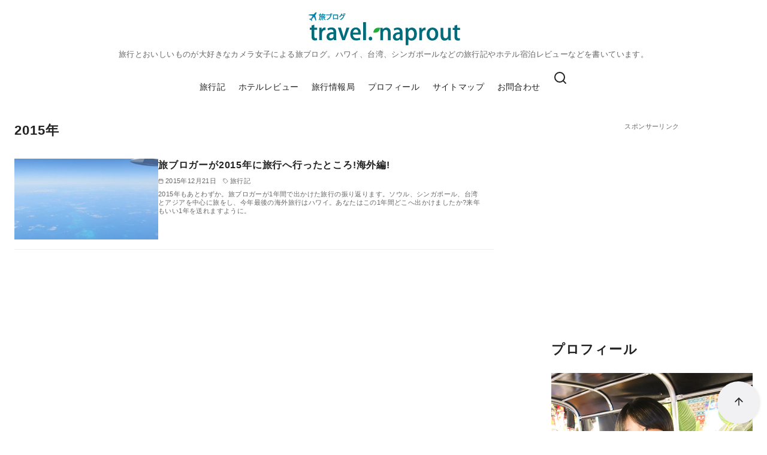

--- FILE ---
content_type: text/html; charset=utf-8
request_url: https://www.google.com/recaptcha/api2/aframe
body_size: -86
content:
<!DOCTYPE HTML><html><head><meta http-equiv="content-type" content="text/html; charset=UTF-8"></head><body><script nonce="6nf_lQHS1SN-BSVSbsVNSw">/** Anti-fraud and anti-abuse applications only. See google.com/recaptcha */ try{var clients={'sodar':'https://pagead2.googlesyndication.com/pagead/sodar?'};window.addEventListener("message",function(a){try{if(a.source===window.parent){var b=JSON.parse(a.data);var c=clients[b['id']];if(c){var d=document.createElement('img');d.src=c+b['params']+'&rc='+(localStorage.getItem("rc::a")?sessionStorage.getItem("rc::b"):"");window.document.body.appendChild(d);sessionStorage.setItem("rc::e",parseInt(sessionStorage.getItem("rc::e")||0)+1);localStorage.setItem("rc::h",'1768979754095');}}}catch(b){}});window.parent.postMessage("_grecaptcha_ready", "*");}catch(b){}</script></body></html>

--- FILE ---
content_type: application/javascript; charset=utf-8;
request_url: https://dalc.valuecommerce.com/app3?p=884786159&_s=https%3A%2F%2Ftravel.naprout.net%2Ftag%2F2015%25E5%25B9%25B4%2F&vf=iVBORw0KGgoAAAANSUhEUgAAAAMAAAADCAYAAABWKLW%2FAAAAMklEQVQYVwEnANj%2FAQEWAP9oWn0Av5CGAAG0zBL%2FwYw7AJUytAABbQqK%2F5nO1gDMKKAAIEcPk407DBUAAAAASUVORK5CYII%3D
body_size: 4497
content:
vc_linkswitch_callback({"t":"69707d29","r":"aXB9KQAB-aMSdVhNCooD7AqKC5ZmUQ","ub":"aXB9KAADtMwSdVhNCooBbQqKBthg0g%3D%3D","vcid":"6kiGmWjF94uZYclBbPko7rJIheFqXokFAqnAtUi4-hMb2Z1o3PXYUCK4ctQlHRu_","vcpub":"0.129443","www.jtb.co.jp/kaigai":{"a":"2915989","m":"2214108","g":"591310798a"},"www.jtb.co.jp/kokunai_hotel":{"a":"2549714","m":"2161637","g":"c133fb9ab9","sp":"utm_source%3Dvcdom%26utm_medium%3Daffiliate"},"master.qa.notyru.com":{"a":"2550407","m":"2366735","g":"a8d17706c1","sp":"utm_source%3Dvaluecommerce%26utm_medium%3Daffiliate"},"jal.co.jp/tour":{"a":"2910359","m":"2403993","g":"99df2df58a"},"www.kitamura.jp":{"a":"2451310","m":"2215383","g":"04cc45618a"},"jal.co.jp/jp/ja/tour":{"a":"2910359","m":"2403993","g":"99df2df58a"},"jalan.net":{"a":"2513343","m":"2130725","g":"b72dcd898a"},"www.ankerjapan.com":{"a":"2811827","m":"3397687","g":"827f10748a"},"www.jtb.co.jp":{"a":"2549714","m":"2161637","g":"c133fb9ab9","sp":"utm_source%3Dvcdom%26utm_medium%3Daffiliate"},"7net.omni7.jp":{"a":"2602201","m":"2993472","g":"85e7df398a"},"www.jtb.co.jp/lookjtb":{"a":"2915989","m":"2214108","g":"591310798a"},"sp.jal.co.jp/intltour":{"a":"2910359","m":"2403993","g":"99df2df58a"},"intltoursearch.jal.co.jp":{"a":"2910359","m":"2403993","g":"99df2df58a"},"www.omni7.jp":{"a":"2602201","m":"2993472","g":"85e7df398a"},"restaurant.ikyu.com":{"a":"2349006","m":"2302203","g":"18a1f5988a"},"paypaystep.yahoo.co.jp":{"a":"2821580","m":"2201292","g":"5e8943998a"},"st-plus.rurubu.travel":{"a":"2550407","m":"2366735","g":"a8d17706c1","sp":"utm_source%3Dvaluecommerce%26utm_medium%3Daffiliate"},"service.expedia.co.jp":{"a":"2438503","m":"2382533","g":"e8bdaaf1ce","sp":"eapid%3D0-28%26affcid%3Djp.network.valuecommerce.general_mylink."},"st-www.rurubu.travel":{"a":"2550407","m":"2366735","g":"a8d17706c1","sp":"utm_source%3Dvaluecommerce%26utm_medium%3Daffiliate"},"coupon.kitamura.jp":{"a":"2451310","m":"2215383","g":"04cc45618a"},"jtb.co.jp":{"a":"2549714","m":"2161637","g":"c133fb9ab9","sp":"utm_source%3Dvcdom%26utm_medium%3Daffiliate"},"r.advg.jp":{"a":"2550407","m":"2366735","g":"a8d17706c1","sp":"utm_source%3Dvaluecommerce%26utm_medium%3Daffiliate"},"l":4,"shop.kitamura.jp":{"a":"2451310","m":"2215383","g":"04cc45618a"},"7netshopping.jp":{"a":"2602201","m":"2993472","g":"85e7df398a"},"jal.co.jp/intltour":{"a":"2910359","m":"2403993","g":"99df2df58a"},"paypaymall.yahoo.co.jp":{"a":"2821580","m":"2201292","g":"5e8943998a"},"p":884786159,"lp.ankerjapan.com":{"a":"2811827","m":"3397687","g":"827f10748a"},"jal.co.jp/jp/ja/intltour":{"a":"2910359","m":"2403993","g":"99df2df58a"},"s":3272475,"www.rurubu.travel":{"a":"2550407","m":"2366735","g":"a8d17706c1","sp":"utm_source%3Dvaluecommerce%26utm_medium%3Daffiliate"},"dom.jtb.co.jp":{"a":"2549714","m":"2161637","g":"c133fb9ab9","sp":"utm_source%3Dvcdom%26utm_medium%3Daffiliate"},"mini-shopping.yahoo.co.jp":{"a":"2821580","m":"2201292","g":"5e8943998a"},"tour.rurubu.travel":{"a":"2550407","m":"2366735","g":"a8d17706c1","sp":"utm_source%3Dvaluecommerce%26utm_medium%3Daffiliate"},"shopping.geocities.jp":{"a":"2821580","m":"2201292","g":"5e8943998a"},"www.expedia.co.jp":{"a":"2438503","m":"2382533","g":"e8bdaaf1ce","sp":"eapid%3D0-28%26affcid%3Djp.network.valuecommerce.general_mylink."},"hotels.com":{"a":"2518280","m":"2506163","g":"e7ff40fcb3","sp":"rffrid%3Daff.hcom.JP.014.000.VCSphone"},"www.jtb.co.jp/kokunai":{"a":"2549714","m":"2161637","g":"c133fb9ab9","sp":"utm_source%3Dvcdom%26utm_medium%3Daffiliate"},"shopping.yahoo.co.jp":{"a":"2821580","m":"2201292","g":"5e8943998a"},"www.jtbonline.jp":{"a":"2549714","m":"2161637","g":"c133fb9ab9","sp":"utm_source%3Dvcdom%26utm_medium%3Daffiliate"},"rurubu.travel":{"a":"2550407","m":"2366735","g":"a8d17706c1","sp":"utm_source%3Dvaluecommerce%26utm_medium%3Daffiliate"},"www.ikyu.com":{"a":"2675907","m":"221","g":"f96226ca86"},"www.jtb.co.jp/kokunai_htl":{"a":"2549714","m":"2161637","g":"c133fb9ab9","sp":"utm_source%3Dvcdom%26utm_medium%3Daffiliate"},"approach.yahoo.co.jp":{"a":"2821580","m":"2201292","g":"5e8943998a"},"welove.expedia.co.jp":{"a":"2438503","m":"2382533","g":"e8bdaaf1ce","sp":"eapid%3D0-28%26affcid%3Djp.network.valuecommerce.general_mylink."},"sp.jal.co.jp/tour":{"a":"2910359","m":"2403993","g":"99df2df58a"},"www.netmile.co.jp":{"a":"2438503","m":"2382533","g":"e8bdaaf1ce","sp":"eapid%3D0-28%26affcid%3Djp.network.valuecommerce.general_mylink."},"store.ace.jp":{"a":"2754260","m":"2585428","g":"282cf5e08a"}})